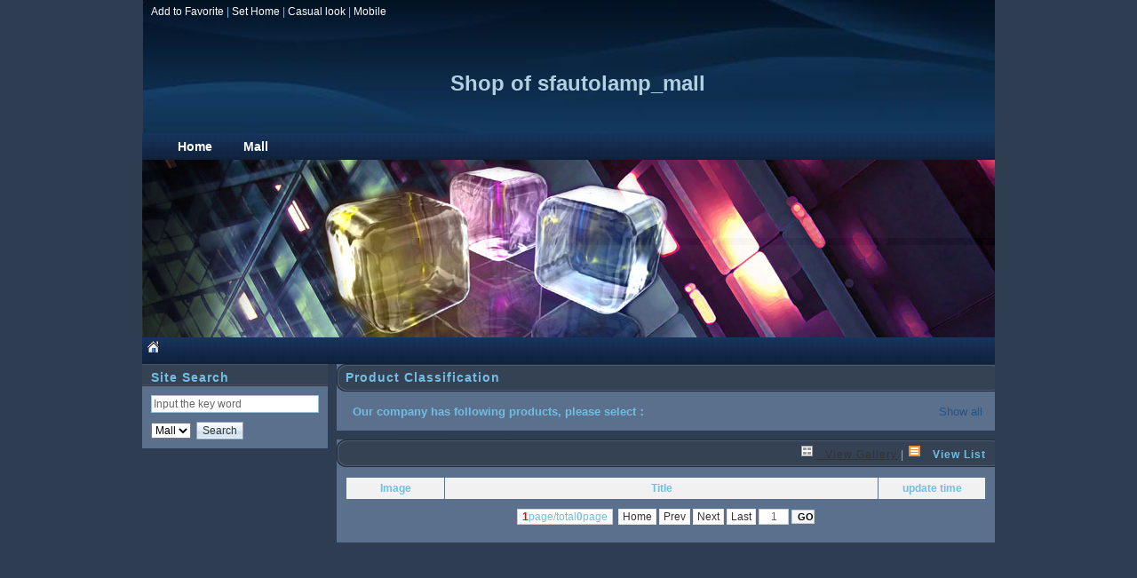

--- FILE ---
content_type: text/html;charset=utf-8
request_url: https://www.chinaaseantrade.com/index.php?homepage=sfautolamp_mall&file=sell&view=1&typeid=0
body_size: 2397
content:
<!DOCTYPE html PUBLIC "-//W3C//DTD XHTML 1.0 Transitional//EN" "http://www.w3.org/TR/xhtml1/DTD/xhtml1-transitional.dtd">
<html xmlns="http://www.w3.org/1999/xhtml">
<head>
<meta http-equiv="Content-Type" content="text/html;charset=utf-8"/>
<title>zion c</title>
<meta name="keywords" content="zion c,dHEbJe8K"/><meta name="generator" content="DESTOON B2B - www.destoon.com"/>
<meta name="template" content="homepage"/>
<link rel="stylesheet" type="text/css" href="https://www.chinaaseantrade.com/company/skin/common.css"/>
<link rel="stylesheet" type="text/css" href="https://www.chinaaseantrade.com/company/skin/purple/style.css"/>
<script type="text/javascript">window.onerror= function(){return true;}</script><script type="text/javascript" src="https://www.chinaaseantrade.com/lang/zh-cn/lang.js"></script>
<script type="text/javascript">
var DTPath = 'https://www.chinaaseantrade.com/';
var SKPath = 'https://www.chinaaseantrade.com/skin/default/';
var EXPath = 'https://www.chinaaseantrade.com/extend/';
var DTTour = 'https://www.chinaaseantrade.com/company/tour.php';
if(window.location.href.indexOf('chinaaseantrade.com') != -1){document.domain = 'chinaaseantrade.com';}
</script>
<script>
var _hmt = _hmt || [];
(function() {
  var hm = document.createElement("script");
  hm.src = "//hm.baidu.com/hm.js?2845d51cc8e5f7f42a485827f5d9f8e7";
  var s = document.getElementsByTagName("script")[0]; 
  s.parentNode.insertBefore(hm, s);
})();
</script>
<script type="text/javascript" src="https://www.chinaaseantrade.com//file/script/jquery.js"></script>
<script type="text/javascript" src="https://www.chinaaseantrade.com/file/script/homepage.js"></script>
</head>
<body>
<div class="m"><div class="top" id="top"><a href="https://www.chinaaseantrade.com/index.php?homepage=sfautolamp_mall" title="zion c" rel="sidebar" onclick="window.external.addFavorite(this.href, this.title);return false;">Add to Favorite</a> | <a href="https://www.chinaaseantrade.com/index.php?homepage=sfautolamp_mall" onclick="javascript:try{this.style.behavior='url(#default#homepage)';this.setHomePage(location.href);}catch(e){}return false;">Set Home</a> | <a href="javascript:Go(DTTour);">Casual look</a> | <a href="javascript:Go('https://www.chinaaseantrade.com/wap/index.php?moduleid=4&username=sfautolamp_mall');">Mobile</a></div></div>
<div class="m head_m" style="height:150px;">
<!--<div class="sign">
<img src="https://www.chinaaseantrade.com/company/image/free_bg.gif" alt="普通会员"/>
</div>-->
<!--new add-->
<div class="head">
<div>
<h3 style="font-size:2em;margin-top:80px; margin-left:10px;"><font color="#B1D0E">Shop of sfautolamp_mall</font></h3>
</div>
</div>
</div>
<div class="m">
<div class="menu" id="menu">
<ul>
<li class="menu_li"><a href="https://www.chinaaseantrade.com/index.php?homepage=sfautolamp_mall"><span>Home</span></a></li>
<li class="menu_li"><a href="https://www.chinaaseantrade.com/index.php?homepage=sfautolamp_mall&file=mall"><span>Mall</span></a></li>
</ul>
</div>
</div>
<div class="m">
<div class="banner">
<img src="https://www.chinaaseantrade.com/company/skin/purple/banner.jpg" width="100%"/>
</div>
</div>
<div class="m menu-m">
<div class="pos" id="pos">
<!--<span class="f_r">
<script type="text/javascript">show_date();</script>
</span>-->
<span class="ppp"></span>
<span id="position"></span>
</div>
</div>
<div class="m">
<table cellpadding="0" cellspacing="0" width="100%">
<tr>
<td width="200" valign="top" id="side"><div class="side_head"><div><strong>Site Search</strong></div></div>
<div class="side_body">
<form action="https://www.chinaaseantrade.com/company/home.php" onsubmit="return check_kw();">
<input type="hidden" name="action" value="search"/>
<input type="hidden" name="homepage" value="sfautolamp_mall"/>
<input type="text" name="kw" value="Input the key word" size="25" id="kw" class="inp" onfocus="if(this.value=='输入关键词')this.value='';"/>
<div style="padding:10px 0 0 0;">
<select name="file">
<option value="mall">Mall</option></select>&nbsp;
<input type="submit" value="Search" class="sbm"/>
</div>
</form>
</div></td>
<td width="10" id="split"></td>
<td valign="top" id="main"> <div class="dsn" id="pos_show">Current：<a href="https://www.chinaaseantrade.com/index.php?homepage=sfautolamp_mall">Home</a> &raquo; <a href=""></a></div>
<div class="main_head"><div><strong>Product Classification</strong></div></div>
<div class="main_body">
<div class="px13 lh18">
<div><span class="f_r"><a href="" class="t">Show all</a>&nbsp;</span>&nbsp;&nbsp;<strong>Our company has following products, please select： </strong></div>
<table width="98%" cellpadding="3" cellspacing="3" align="center">
</table>
</div>
</div>
<div class="main_head">
<div>
<span class="f_r f_n px12">
<a href="https://www.chinaaseantrade.com/index.php?homepage=sfautolamp_mall&file=sell&typeid=0"><img src="https://www.chinaaseantrade.com/skin/default/image/list_img.gif" style="margin-top:5px" />&nbsp;&nbsp;&nbsp;View Gallery</a> | <strong><img src="https://www.chinaaseantrade.com/skin/default/image/list_mix_on.gif" style="margin-top:5px"/>&nbsp;&nbsp;&nbsp;View List</strong>
</span>
<strong></strong>
</div>
</div>
<div class="main_body">
<table cellpadding="5" cellspacing="1" width="100%" align="center">
<tr bgcolor="#F1F1F1">
<th width="100">Image</th>
<th>Title</th>
<th width="110">updat&#101; time</th>
</tr>
</table>
<div class="pages"><label title="total0"><em>1</em>page/total<span>0</span>page</label>&nbsp;&nbsp;<a href="https://www.chinaaseantrade.com/index.php?homepage=sfautolamp_mall&file=sell&view=1&page=1">&nbsp;Home&nbsp;</a> <input type="hidden" id="destoon_previous" value="https://www.chinaaseantrade.com/index.php?homepage=sfautolamp_mall&file=sell&view=1&page=0"/><a href="https://www.chinaaseantrade.com/index.php?homepage=sfautolamp_mall&file=sell&view=1&page=0">&nbsp;Prev&nbsp;</a> <a href="https://www.chinaaseantrade.com/index.php?homepage=sfautolamp_mall&file=sell&view=1&page=1">&nbsp;Next&nbsp;</a><input type="hidden" id="destoon_next" value="https://www.chinaaseantrade.com/index.php?homepage=sfautolamp_mall&file=sell&view=1&page=1"/> <a href="https://www.chinaaseantrade.com/index.php?homepage=sfautolamp_mall&file=sell&view=1&page=0">&nbsp;Last&nbsp;</a> <input type="text" class="pages_inp" id="destoon_pageno" value="1" onkeydown="if(event.keyCode==13 && this.value) {window.location.href='https://www.chinaaseantrade.com/index.php?homepage=sfautolamp_mall&file=sell&view=1&page={destoon_page}'.replace(/\{destoon_page\}/, this.value);return false;}"> <input type="button" class="pages_btn" value="GO" onclick="if(Dd('destoon_pageno').value>0)window.location.href='https://www.chinaaseantrade.com/index.php?homepage=sfautolamp_mall&file=sell&view=1&page={destoon_page}'.replace(/\{destoon_page\}/, Dd('destoon_pageno').value);"/></div>
</div>
<script type="text/javascript">
try {Dd('type_0').innerHTML = '<strong>'+Dd('name_0').innerHTML+'</strong>';}catch (e){}
</script>
<script type="text/javascript" src="/file/script/album.js"></script>
<div style="height:20px;">&nbsp;</div>
</body>
</html>

--- FILE ---
content_type: text/css
request_url: https://www.chinaaseantrade.com/company/skin/common.css
body_size: 1993
content:
/*
	[Destoon B2B System] Copyright (c) 2008-2013 Destoon.COM
	This is NOT a freeware, use is subject to license.txt
*/
/* global */
* {word-break:break-all;font-family:Verdana,Arial;-webkit-text-size-adjust:none;}
input,select,textarea {font-size:12px;}
img {border:none;}
ul li {list-style-type:none;}
ol li {list-style-type:decimal;}
ul,form {margin:0px;padding:0px;}
/* links */
a:link,a:visited,a:active {color:#333333;}
a:hover {color:#FF6600;text-decoration:none;}
a.w:link,a.w:visited,a.w:active{text-decoration:none;color:#FFFFFF;}
a.w:hover{text-decoration:underline;}
a.t:link,a.t:visited,a.t:active{text-decoration:none;color:#225588;}
a.t:hover{text-decoration:underline;}
a.b:link,a.b:visited,a.b:active {color:#014CCC;text-decoration:none;}
a.b:hover {color:#FF6600;}
/* show */
.title {text-align:center;font-size:16px;font-weight:bold;color:#FF6600;line-height:40px;}
.info {margin:0 10px 0 10px;border-top:#C0C0C0 1px dotted;border-bottom:#C0C0C0 1px dotted;line-height:25px;text-align:center;}
.content {font-size:13px;line-height:180%;padding:10px;}
.content p {margin:0 0 15px 0;}
.property {border:#E6E6E6 1px solid;background:#F6F6F6;padding:10px;margin:0 10px 0 10px;}
.property li {float:left;width:30%;height:22px;line-height:22px;overflow:hidden;}
.foot {border:#DDDDDD 1px solid;text-align:center;padding:15px;line-height:28px;background:#FFFFFF;}
.pos {padding:5px 15px 5px 25px;background:url('../image/homepage.gif') no-repeat 5px 3px;height: 20px;}
.inp {border:#99C4D5 1px solid;padding:2px;color:#666666;}
.sbm {height:20px;border:#86A2C0 1px solid;color:#333333;background:url('../image/btn_bg.gif') repeat-x;}
/* sign */
.sign {z-index:1000;position:absolute;width:220px;height:50px;/*background:url('../image/vip_bg.gif') no-repeat;*/background:url('../image/level_4.jpg') no-repeat;margin: 20px 0 0 738px;}
.sign1 {z-index:1000;position:absolute;width:220px;height:50px;background:url('../image/level_3.jpg') no-repeat;margin: 20px 0 0 738px;}
.sign2 {z-index:1000;position:absolute;width:220px;height:50px;background:url('../image/level_2.jpg') no-repeat;margin: 20px 0 0 738px;}
.sign3 {z-index:1000;position:absolute;width:220px;height:50px;background:url('../image/level_1.jpg') no-repeat;margin: 20px 0 0 738px;}
.sign div,.sign1 div,.sign2 div,.sign3 div {padding:8px 0 0 23px;}
.sign strong{color:#cc6600;}
.sign1 strong{color:#4d6c7f;}
.sign strong,.sign1 strong,.sign2 strong,.sign3 strong {font-size:18px;}
.sign span,.sign1 span,.sign2 span,.sign3 span {font-size:18px;color:red;font-weight:bold;padding:0 0 0 60px;}
/* thumb */
.thumb {padding:6px;}
.thumb img {border:#C0C0C0 1px solid;padding:3px;}
.thumb div {width:90%;height:26px;overflow:hidden;line-height:26px;font-size:13px;margin:6px 0 6px 0;}
.thumb p {font-size:10px;color:#888888;margin:2px;}
.thumb_on {background:#F1F1F1;border:#99C4D5 1px dotted;}
/* album */
#mid_pos {position:absolute;}
#mid_div {width:240px;height:180px;cursor:crosshair;padding:5px;border:#CCCCCC 1px solid;background:#F3F3F3;}
#zoomer {border:#D4D4D4 1px solid;width:120px;height:90px;background:#FFFFFF url('../image/zoom_bg.gif');position:absolute;opacity:0.5;filter:alpha(opacity=50);}
#big_div {width:320px;height:240px;border:#CCCCCC 1px solid;background:#FFFFFF;position:absolute;overflow:hidden;}
#big_pic {position:absolute;}
.ab_im {padding:2px;margin:10px 0 10px 13px;border:#C0C0C0 1px solid;}
.ab_on {padding:2px;margin:10px 0 10px 13px;border:#FF6600 1px solid;background:#FF6600;}

/* pages */
.pages {padding:10px 0 10px 0;text-align:center;font-size:12px;}
.pages a:link,.pages a:visited,.pages a:active  {background:#FFFFFF;border:#E6E6E6 1px solid;padding:1px;text-decoration:none;}
.pages a:hover  {background:#FFFFFF;border:#CCCCCC 1px solid;color:#FF6600;padding:1px;text-decoration:none;}
.pages strong {background:#2E6AB1;padding:1px;border:#CCCCCC 1px solid;color:#FFFFFF;}
.pages_inp {border:#CCCCCC 1px solid;padding:1px;width:30px;text-align:center;color:#666666;}
.pages_btn {width:26px;background:#F6F6F6;border:#CCCCCC 1px solid;font-weight:bold;font-size:11px;}
.pages label {background:#FFFFFF;border:#CCCCCC 1px solid;padding:1px 5px 1px 5px;}
.pages label em {color:red;font-weight:bold;font-style:normal;}
.pages label span {font-weight:bold;}
/* comment */
.stat {padding:15px 0 10px 0;}
.stat_p {height:10px;line-height:10px;background:#FFF7D2;font-size:1px;}
.stat_p div {height:10px;line-height:10px;background:#FFA40D;border-left:#FFA40D 2px solid;float:left;}
.comment {padding:15px 10px 15px 10px;border-top:#AACCEE 1px dotted;}
.comment_sp {background:#F9FCFE;}
.comment_content {color:#333333;font-size:14px;line-height:180%;clear:both;padding:5px;}
.comment_title {height:26px;line-height:26px;color:#1B4C7A;padding:0 5px 0 5px;}
.comment_reply {padding:5px 10px 5px 10px;margin:0 5px 0 5px;line-height:180%;border:#E6E6E6 1px solid;background:#FFFFE3;}
.comment_no,.order_no {text-align:center;padding:20px;font-size:13px;}

/* basic */
.f_l {float:left;}
.f_r {float:right;}
.t_r {text-align:right;}
.t_c {text-align:center;}
.f_b {font-weight:bold;}
.f_n {font-weight:normal;}
.f_white {color:white;}
.f_gray {color:#666666;}
.f_orange {color:#FF6600;}
.f_red {color:red;}
.f_green {color:green;}
.f_blue {color:blue;}
.f_dblue {color:#225588;}
.f_price {font-weight:bold;font-family:Arial;color:#FF6600;}
.px10 {font-size:10px;}
.px11 {font-size:11px;}
.px12 {font-size:12px;}
.px13 {font-size:13px;}
.px14 {font-size:14px;}
.lh18 {line-height:180%;}
.b10 {font-size:1px;height:10px;}
.pd10 {padding:10px;}
.c_b{clear:both;}
.dsn {display:none;}
.c_p {cursor:pointer;}
.highlight {color:red;}

.main_body td{
	color:#fff;
}


.big-img{width:258px;height:200px;float:left;display:inline;}
.small-img{width:62px;height:200px;float:left;display:inline;}
.s-img-node{margin:7px 5px 0 5px;width:60px;height:60px;position:relative;}
.s-img-node img{border:1px solid #5a708c}
.small-img .active a span{position:absolute;top:0;width:60px;height:60px;left:0;border:1px solid #ff0000;}
.fceng{position:fixed;display:none;z-index:998;left:0;top:0;width:100%;height:1400px;background:rgba(0,0,0,0.5);opacity:1.0}


--- FILE ---
content_type: text/css
request_url: https://www.chinaaseantrade.com/company/skin/purple/style.css
body_size: 664
content:
/*
	[Destoon B2B System] Copyright (c) 2008-2011 Destoon.COM
	This is NOT a freeware, use is subject to license.txt
*/
/* global */
body {margin:0px;font-size:12px;color:#73bde2;background:#2E3D52 url('bg.jpg') no-repeat center 0;}
/* common */
.m {width:960px;margin:auto;}
.top {height:0px;line-height:26px;background:#5A708C;padding:0 10px 0 10px;}
 
#top a {text-decoration:none;color:#ffffff}

.head {height:125px;overflow:hidden;padding-left: 10px;}
.head div {/*float:left;*/text-align:center} 
.head .logo {padding:15px 10px 0 0px;height:90px;overflow:hidden;}
.head h1 {font-size:24px;margin:32px 0 5px 10px;color:#B1D0EF;font-family:\9ED1\4F53;filter:glow(color=#5A708C,strength=3);}
.head h4 {font-size:15px;margin:0 0 0 10px;color:#EEEEEE;}

#menu a {text-decoration:none;}
.menu-m{background:url('menu_bg.jpg')}
.menu {background:url('menu_bg.jpg');height:30px;overflow:hidden;padding:0 0 0 20px;font-size:14px;font-weight:bold;}
.menu_li {float:left;line-height:30px;padding:0 15px 0 20px;}
.menu_li span {color:#FFFFFF;}
.menu_on {float:left;line-height:30px;padding:0 20px 0 20px;background:url('menu_on.gif') repeat-x;}
.menu_on span {color:#333333;}

.side_head {border-bottom:none;background:url('side_head.gif') repeat-x;}
.side_head div {padding:0 10px 0 10px;font-size:14px;height:25px;line-height:30px;overflow:hidden;letter-spacing:1px;}
.side_body {border-top:none;background:#5A708C;padding:10px;margin:0 0 10px;}
.side_body li {background:url('../../image/ico_arrow.gif') no-repeat 5px 7px;padding:0 0 0 20px;height:26px;line-height:26px;overflow:hidden;}

.main_head { color:#73bde2;border-bottom:none;background:url('main_head.gif') repeat-x;}
.main_head div {padding:0 10px 0 10px;font-size:14px;height:32px;line-height:30px;overflow:hidden;letter-spacing:1px;}
.main_body { solid;border-top:none;background:#5A708C;padding:10px;margin:0 0 10px;}

 

--- FILE ---
content_type: application/javascript
request_url: https://www.chinaaseantrade.com/file/script/album.js
body_size: 763
content:
/*
	[Destoon B2B System] Copyright (c) 2008-2013 Destoon.COM
	This is NOT a freeware, use is subject to license.txt
*/
var Abody = document.documentElement || document.body;
if(isGecko) Abody = document.body;
var mid_div = Dd('mid_div');
var mid_pic = Dd('mid_pic');
var big_div = Dd('big_div');
var big_pic = Dd('big_pic');
var zoomer = Dd('zoomer');
var AL = Dd('mid_pos').offsetLeft + 5;
var AT = Dd('mid_pos').offsetTop + 5;
var ZW = zoomer.clientWidth;
var ZH = zoomer.clientHeight;
var PW = mid_pic.clientWidth;
var PH = mid_pic.clientHeight;
function MAlbum(e) {
    e = e || window.event;
	var l,t,ll,tt;
	eX = e.clientX;
    var pl = (big_pic.clientWidth - big_div.clientWidth)/(PW - ZW);
	if(eX <= AL + ZW/2) {
		l = AL;
		ll = 0;
	} else if(eX >= AL + (PW - ZW/2)) {
		l = AL + PW - ZW;
		ll = big_div.clientWidth - big_pic.clientWidth;
	} else {
		l = eX - ZW/2;
		ll = parseInt((AL - eX + ZW/2) * pl);
	}
	if(big_pic.clientWidth < big_div.clientWidth) ll = 0;
	eY = e.clientY + Abody.scrollTop;
    var pt = (big_pic.clientHeight - big_div.clientHeight)/(PH - ZH);
	if(eY <= AT + ZH/2) {
		t = AT;
		tt = 0;
	} else if(eY >= AT + (PH - ZH/2)) {
		t = AT + PH - ZH;
		tt = big_div.clientHeight - big_pic.clientHeight;
	} else {
		t = eY - ZH/2;
		tt =  parseInt((AT - eY + ZH/2) * pt);
	}
	if(big_pic.clientHeight < big_div.clientHeight) tt = 0;
    zoomer.style.left = l + 'px';
    zoomer.style.top = t + 'px';
	big_pic.style.left = ll + 'px';
	big_pic.style.top = tt + 'px';
}
function Album(id, s) {
	for(var i=0; i<3; i++) {Dd('t_'+i).className = i==id ? 'ab_on' : 'ab_im';}
	Dd('mid_pic').src = s;
}
function SAlbum() {
	s = Dd('mid_pic').src;
	if(s.indexOf('nopic240.gif') != -1) return;
	if(s.indexOf('.middle.') != -1) s = s.substring(0, s.length-8-ext(s).length);
	Dd('big_pic').src = s;
	Ds('big_div');
	Ds('zoomer');
}
function HAlbum() {Dh('zoomer');Dh('big_div');}
function PAlbum(o) {if(o.src.indexOf('nopic240.gif')==-1) View(o.src);}
Dh('zoomer');
mid_div.onmousemove = MAlbum;